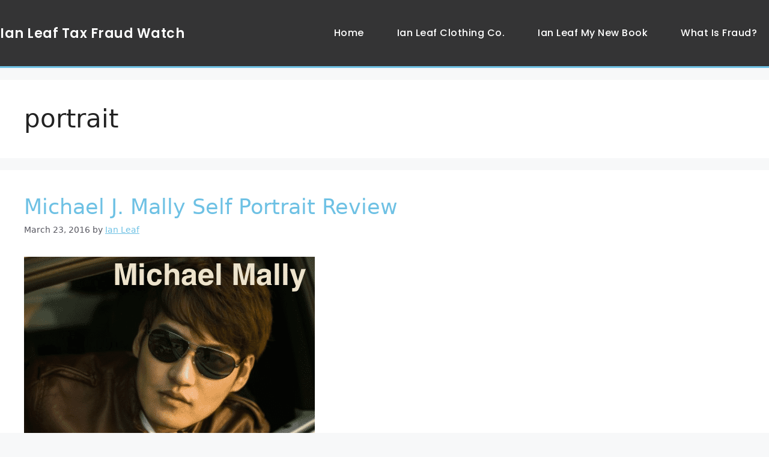

--- FILE ---
content_type: text/css
request_url: https://ianleaf.com/wp-content/litespeed/css/16cdaca7672c8b5a8bc04a0a7e6ef84b.css?ver=2a0b5
body_size: 584
content:
.elementor-kit-885{--e-global-color-primary:#252525;--e-global-color-secondary:#6EC1E4;--e-global-color-text:#252525;--e-global-color-accent:#6EC1E4;--e-global-color-f5b0f38:#FFFFFF;--e-global-color-b796f9a:#DCDCDC;--e-global-typography-primary-font-family:"Poppins";--e-global-typography-primary-font-size:65px;--e-global-typography-primary-font-weight:bold;--e-global-typography-primary-line-height:1.25em;--e-global-typography-primary-letter-spacing:0.5px;--e-global-typography-secondary-font-family:"Poppins";--e-global-typography-secondary-font-size:35px;--e-global-typography-secondary-font-weight:500;--e-global-typography-secondary-line-height:1.25em;--e-global-typography-secondary-letter-spacing:0.5px;--e-global-typography-text-font-family:"Poppins";--e-global-typography-text-font-size:16px;--e-global-typography-text-font-weight:400;--e-global-typography-text-line-height:1.25em;--e-global-typography-text-letter-spacing:0.5px;--e-global-typography-accent-font-family:"Poppins";--e-global-typography-accent-font-size:16px;--e-global-typography-accent-font-weight:500;--e-global-typography-accent-line-height:1.25em;--e-global-typography-accent-letter-spacing:0.5px;--e-global-typography-dde6916-font-family:"Poppins";--e-global-typography-dde6916-font-size:22px;--e-global-typography-dde6916-font-weight:600;--e-global-typography-dde6916-line-height:1.25em;--e-global-typography-dde6916-letter-spacing:0.5px}.elementor-kit-885 e-page-transition{background-color:#FFBC7D}.elementor-kit-885 a{color:var(--e-global-color-secondary)}.elementor-section.elementor-section-boxed>.elementor-container{max-width:1140px}.e-con{--container-max-width:1140px}.elementor-widget:not(:last-child){margin-block-end:20px}.elementor-element{--widgets-spacing:20px 20px;--widgets-spacing-row:20px;--widgets-spacing-column:20px}{}h1.entry-title{display:var(--page-title-display)}@media(max-width:1024px){.elementor-kit-885{--e-global-typography-primary-font-size:45px;--e-global-typography-primary-line-height:1.25em;--e-global-typography-primary-letter-spacing:0.5px;--e-global-typography-secondary-font-size:25px;--e-global-typography-secondary-line-height:1.25em;--e-global-typography-secondary-letter-spacing:0.5px;--e-global-typography-text-font-size:16px;--e-global-typography-text-line-height:1.25em;--e-global-typography-text-letter-spacing:0.5px;--e-global-typography-accent-font-size:16px;--e-global-typography-accent-line-height:1.25em;--e-global-typography-accent-letter-spacing:0.5px;--e-global-typography-dde6916-font-size:18px;--e-global-typography-dde6916-line-height:1.25em;--e-global-typography-dde6916-letter-spacing:0.5px}.elementor-section.elementor-section-boxed>.elementor-container{max-width:1024px}.e-con{--container-max-width:1024px}}@media(max-width:767px){.elementor-kit-885{--e-global-typography-primary-font-size:25px;--e-global-typography-primary-line-height:1.25em;--e-global-typography-primary-letter-spacing:0.5px;--e-global-typography-secondary-font-size:22px;--e-global-typography-secondary-line-height:1.25em;--e-global-typography-secondary-letter-spacing:0.5px;--e-global-typography-text-font-size:16px;--e-global-typography-text-line-height:1.25em;--e-global-typography-text-letter-spacing:0.5px;--e-global-typography-accent-font-size:16px;--e-global-typography-accent-line-height:1.25em;--e-global-typography-accent-letter-spacing:0.5px;--e-global-typography-dde6916-font-size:18px;--e-global-typography-dde6916-line-height:1.25em;--e-global-typography-dde6916-letter-spacing:0.5px}.elementor-section.elementor-section-boxed>.elementor-container{max-width:767px}.e-con{--container-max-width:767px}}

--- FILE ---
content_type: text/css
request_url: https://ianleaf.com/wp-content/litespeed/css/3b8e416f8037280b052a4d3c2f495ecb.css?ver=9d835
body_size: 1664
content:
.elementor-920 .elementor-element.elementor-element-fc74d9f:not(.elementor-motion-effects-element-type-background),.elementor-920 .elementor-element.elementor-element-fc74d9f>.elementor-motion-effects-container>.elementor-motion-effects-layer{background-color:#000}.elementor-920 .elementor-element.elementor-element-fc74d9f>.elementor-container{max-width:1300px;min-height:80px}.elementor-920 .elementor-element.elementor-element-fc74d9f{border-style:solid;border-width:0 0 3px 0;border-color:var(--e-global-color-secondary);transition:background 0.3s,border 0.3s,border-radius 0.3s,box-shadow 0.3s;padding:15px 0 15px 0;z-index:9999}.elementor-920 .elementor-element.elementor-element-fc74d9f>.elementor-background-overlay{transition:background 0.3s,border-radius 0.3s,opacity 0.3s}.elementor-920 .elementor-element.elementor-element-2e3b518>.elementor-container{max-width:1300px}.elementor-bc-flex-widget .elementor-920 .elementor-element.elementor-element-70b256b.elementor-column .elementor-widget-wrap{align-items:center}.elementor-920 .elementor-element.elementor-element-70b256b.elementor-column.elementor-element[data-element_type="column"]>.elementor-widget-wrap.elementor-element-populated{align-content:center;align-items:center}.elementor-widget-heading .elementor-heading-title{font-family:var(--e-global-typography-primary-font-family),Sans-serif;font-size:var(--e-global-typography-primary-font-size);font-weight:var(--e-global-typography-primary-font-weight);line-height:var(--e-global-typography-primary-line-height);letter-spacing:var(--e-global-typography-primary-letter-spacing);color:var(--e-global-color-primary)}.elementor-920 .elementor-element.elementor-element-6c0c860 .elementor-heading-title{font-family:var(--e-global-typography-dde6916-font-family),Sans-serif;font-size:var(--e-global-typography-dde6916-font-size);font-weight:var(--e-global-typography-dde6916-font-weight);line-height:var(--e-global-typography-dde6916-line-height);letter-spacing:var(--e-global-typography-dde6916-letter-spacing);color:var(--e-global-color-f5b0f38)}.elementor-widget-nav-menu .elementor-nav-menu .elementor-item{font-family:var(--e-global-typography-primary-font-family),Sans-serif;font-size:var(--e-global-typography-primary-font-size);font-weight:var(--e-global-typography-primary-font-weight);line-height:var(--e-global-typography-primary-line-height);letter-spacing:var(--e-global-typography-primary-letter-spacing)}.elementor-widget-nav-menu .elementor-nav-menu--main .elementor-item{color:var(--e-global-color-text);fill:var(--e-global-color-text)}.elementor-widget-nav-menu .elementor-nav-menu--main .elementor-item:hover,.elementor-widget-nav-menu .elementor-nav-menu--main .elementor-item.elementor-item-active,.elementor-widget-nav-menu .elementor-nav-menu--main .elementor-item.highlighted,.elementor-widget-nav-menu .elementor-nav-menu--main .elementor-item:focus{color:var(--e-global-color-accent);fill:var(--e-global-color-accent)}.elementor-widget-nav-menu .elementor-nav-menu--main:not(.e--pointer-framed) .elementor-item:before,.elementor-widget-nav-menu .elementor-nav-menu--main:not(.e--pointer-framed) .elementor-item:after{background-color:var(--e-global-color-accent)}.elementor-widget-nav-menu .e--pointer-framed .elementor-item:before,.elementor-widget-nav-menu .e--pointer-framed .elementor-item:after{border-color:var(--e-global-color-accent)}.elementor-widget-nav-menu{--e-nav-menu-divider-color:var( --e-global-color-text )}.elementor-widget-nav-menu .elementor-nav-menu--dropdown .elementor-item,.elementor-widget-nav-menu .elementor-nav-menu--dropdown .elementor-sub-item{font-family:var(--e-global-typography-accent-font-family),Sans-serif;font-size:var(--e-global-typography-accent-font-size);font-weight:var(--e-global-typography-accent-font-weight);letter-spacing:var(--e-global-typography-accent-letter-spacing)}.elementor-920 .elementor-element.elementor-element-9324e9c .elementor-menu-toggle{margin:0 auto}.elementor-920 .elementor-element.elementor-element-9324e9c .elementor-nav-menu .elementor-item{font-family:var(--e-global-typography-accent-font-family),Sans-serif;font-size:var(--e-global-typography-accent-font-size);font-weight:var(--e-global-typography-accent-font-weight);line-height:var(--e-global-typography-accent-line-height);letter-spacing:var(--e-global-typography-accent-letter-spacing)}.elementor-920 .elementor-element.elementor-element-9324e9c .elementor-nav-menu--main .elementor-item{color:var(--e-global-color-f5b0f38);fill:var(--e-global-color-f5b0f38);padding-left:20px;padding-right:20px;padding-top:10px;padding-bottom:10px}.elementor-920 .elementor-element.elementor-element-9324e9c .elementor-nav-menu--main .elementor-item.elementor-item-active{color:var(--e-global-color-f5b0f38)}.elementor-920 .elementor-element.elementor-element-9324e9c{--e-nav-menu-horizontal-menu-item-margin:calc( 15px / 2 )}.elementor-920 .elementor-element.elementor-element-9324e9c .elementor-nav-menu--main:not(.elementor-nav-menu--layout-horizontal) .elementor-nav-menu>li:not(:last-child){margin-bottom:15px}.elementor-920 .elementor-element.elementor-element-9324e9c .elementor-nav-menu--dropdown a,.elementor-920 .elementor-element.elementor-element-9324e9c .elementor-menu-toggle{color:#000;fill:#000}.elementor-920 .elementor-element.elementor-element-9324e9c .elementor-nav-menu--dropdown{background-color:var(--e-global-color-f5b0f38);border-style:solid;border-width:0 0 3px 0;border-color:var(--e-global-color-accent)}.elementor-920 .elementor-element.elementor-element-9324e9c .elementor-nav-menu--dropdown a:hover,.elementor-920 .elementor-element.elementor-element-9324e9c .elementor-nav-menu--dropdown a:focus,.elementor-920 .elementor-element.elementor-element-9324e9c .elementor-nav-menu--dropdown a.elementor-item-active,.elementor-920 .elementor-element.elementor-element-9324e9c .elementor-nav-menu--dropdown a.highlighted,.elementor-920 .elementor-element.elementor-element-9324e9c .elementor-menu-toggle:hover,.elementor-920 .elementor-element.elementor-element-9324e9c .elementor-menu-toggle:focus{color:var(--e-global-color-secondary)}.elementor-920 .elementor-element.elementor-element-9324e9c .elementor-nav-menu--dropdown a:hover,.elementor-920 .elementor-element.elementor-element-9324e9c .elementor-nav-menu--dropdown a:focus,.elementor-920 .elementor-element.elementor-element-9324e9c .elementor-nav-menu--dropdown a.elementor-item-active,.elementor-920 .elementor-element.elementor-element-9324e9c .elementor-nav-menu--dropdown a.highlighted{background-color:#FFF0}.elementor-920 .elementor-element.elementor-element-9324e9c .elementor-nav-menu--main .elementor-nav-menu--dropdown,.elementor-920 .elementor-element.elementor-element-9324e9c .elementor-nav-menu__container.elementor-nav-menu--dropdown{box-shadow:0 0 10px 0 rgb(0 0 0 / .5)}.elementor-920 .elementor-element.elementor-element-9324e9c .elementor-nav-menu--main>.elementor-nav-menu>li>.elementor-nav-menu--dropdown,.elementor-920 .elementor-element.elementor-element-9324e9c .elementor-nav-menu__container.elementor-nav-menu--dropdown{margin-top:38px!important}.elementor-920 .elementor-element.elementor-element-9a8815a:not(.elementor-motion-effects-element-type-background),.elementor-920 .elementor-element.elementor-element-9a8815a>.elementor-motion-effects-container>.elementor-motion-effects-layer{background-color:#000}.elementor-920 .elementor-element.elementor-element-9a8815a>.elementor-container{max-width:1300px;min-height:80px}.elementor-920 .elementor-element.elementor-element-9a8815a{border-style:solid;border-width:0 0 3px 0;border-color:var(--e-global-color-secondary);transition:background 0.3s,border 0.3s,border-radius 0.3s,box-shadow 0.3s;padding:15px 0 15px 0;z-index:9999}.elementor-920 .elementor-element.elementor-element-9a8815a>.elementor-background-overlay{transition:background 0.3s,border-radius 0.3s,opacity 0.3s}.elementor-920 .elementor-element.elementor-element-4e50c9f>.elementor-container{max-width:1300px}.elementor-bc-flex-widget .elementor-920 .elementor-element.elementor-element-ff2e233.elementor-column .elementor-widget-wrap{align-items:center}.elementor-920 .elementor-element.elementor-element-ff2e233.elementor-column.elementor-element[data-element_type="column"]>.elementor-widget-wrap.elementor-element-populated{align-content:center;align-items:center}.elementor-920 .elementor-element.elementor-element-a8ea383 .elementor-heading-title{font-family:var(--e-global-typography-dde6916-font-family),Sans-serif;font-size:var(--e-global-typography-dde6916-font-size);font-weight:var(--e-global-typography-dde6916-font-weight);line-height:var(--e-global-typography-dde6916-line-height);letter-spacing:var(--e-global-typography-dde6916-letter-spacing);color:var(--e-global-color-f5b0f38)}.elementor-widget-icon.elementor-view-stacked .elementor-icon{background-color:var(--e-global-color-primary)}.elementor-widget-icon.elementor-view-framed .elementor-icon,.elementor-widget-icon.elementor-view-default .elementor-icon{color:var(--e-global-color-primary);border-color:var(--e-global-color-primary)}.elementor-widget-icon.elementor-view-framed .elementor-icon,.elementor-widget-icon.elementor-view-default .elementor-icon svg{fill:var(--e-global-color-primary)}.elementor-920 .elementor-element.elementor-element-009f2fc .elementor-icon-wrapper{text-align:center}.elementor-920 .elementor-element.elementor-element-009f2fc.elementor-view-stacked .elementor-icon{background-color:var(--e-global-color-f5b0f38)}.elementor-920 .elementor-element.elementor-element-009f2fc.elementor-view-framed .elementor-icon,.elementor-920 .elementor-element.elementor-element-009f2fc.elementor-view-default .elementor-icon{color:var(--e-global-color-f5b0f38);border-color:var(--e-global-color-f5b0f38)}.elementor-920 .elementor-element.elementor-element-009f2fc.elementor-view-framed .elementor-icon,.elementor-920 .elementor-element.elementor-element-009f2fc.elementor-view-default .elementor-icon svg{fill:var(--e-global-color-f5b0f38)}.elementor-920 .elementor-element.elementor-element-009f2fc.elementor-view-stacked .elementor-icon:hover{background-color:var(--e-global-color-secondary)}.elementor-920 .elementor-element.elementor-element-009f2fc.elementor-view-framed .elementor-icon:hover,.elementor-920 .elementor-element.elementor-element-009f2fc.elementor-view-default .elementor-icon:hover{color:var(--e-global-color-secondary);border-color:var(--e-global-color-secondary)}.elementor-920 .elementor-element.elementor-element-009f2fc.elementor-view-framed .elementor-icon:hover,.elementor-920 .elementor-element.elementor-element-009f2fc.elementor-view-default .elementor-icon:hover svg{fill:var(--e-global-color-secondary)}.elementor-theme-builder-content-area{height:400px}.elementor-location-header:before,.elementor-location-footer:before{content:"";display:table;clear:both}@media(max-width:1024px){.elementor-widget-heading .elementor-heading-title{font-size:var(--e-global-typography-primary-font-size);line-height:var(--e-global-typography-primary-line-height);letter-spacing:var(--e-global-typography-primary-letter-spacing)}.elementor-920 .elementor-element.elementor-element-6c0c860 .elementor-heading-title{font-size:var(--e-global-typography-dde6916-font-size);line-height:var(--e-global-typography-dde6916-line-height);letter-spacing:var(--e-global-typography-dde6916-letter-spacing)}.elementor-widget-nav-menu .elementor-nav-menu .elementor-item{font-size:var(--e-global-typography-primary-font-size);line-height:var(--e-global-typography-primary-line-height);letter-spacing:var(--e-global-typography-primary-letter-spacing)}.elementor-widget-nav-menu .elementor-nav-menu--dropdown .elementor-item,.elementor-widget-nav-menu .elementor-nav-menu--dropdown .elementor-sub-item{font-size:var(--e-global-typography-accent-font-size);letter-spacing:var(--e-global-typography-accent-letter-spacing)}.elementor-920 .elementor-element.elementor-element-9324e9c .elementor-nav-menu .elementor-item{font-size:var(--e-global-typography-accent-font-size);line-height:var(--e-global-typography-accent-line-height);letter-spacing:var(--e-global-typography-accent-letter-spacing)}.elementor-920 .elementor-element.elementor-element-9a8815a{padding:15px 15px 15px 15px}.elementor-920 .elementor-element.elementor-element-a8ea383 .elementor-heading-title{font-size:var(--e-global-typography-dde6916-font-size);line-height:var(--e-global-typography-dde6916-line-height);letter-spacing:var(--e-global-typography-dde6916-letter-spacing)}.elementor-920 .elementor-element.elementor-element-009f2fc .elementor-icon-wrapper{text-align:end}.elementor-920 .elementor-element.elementor-element-009f2fc .elementor-icon{font-size:25px}.elementor-920 .elementor-element.elementor-element-009f2fc .elementor-icon svg{height:25px}}@media(max-width:767px){.elementor-widget-heading .elementor-heading-title{font-size:var(--e-global-typography-primary-font-size);line-height:var(--e-global-typography-primary-line-height);letter-spacing:var(--e-global-typography-primary-letter-spacing)}.elementor-920 .elementor-element.elementor-element-6c0c860 .elementor-heading-title{font-size:var(--e-global-typography-dde6916-font-size);line-height:var(--e-global-typography-dde6916-line-height);letter-spacing:var(--e-global-typography-dde6916-letter-spacing)}.elementor-widget-nav-menu .elementor-nav-menu .elementor-item{font-size:var(--e-global-typography-primary-font-size);line-height:var(--e-global-typography-primary-line-height);letter-spacing:var(--e-global-typography-primary-letter-spacing)}.elementor-widget-nav-menu .elementor-nav-menu--dropdown .elementor-item,.elementor-widget-nav-menu .elementor-nav-menu--dropdown .elementor-sub-item{font-size:var(--e-global-typography-accent-font-size);letter-spacing:var(--e-global-typography-accent-letter-spacing)}.elementor-920 .elementor-element.elementor-element-9324e9c .elementor-nav-menu .elementor-item{font-size:var(--e-global-typography-accent-font-size);line-height:var(--e-global-typography-accent-line-height);letter-spacing:var(--e-global-typography-accent-letter-spacing)}.elementor-920 .elementor-element.elementor-element-9a8815a{padding:10px 10px 10px 10px}.elementor-920 .elementor-element.elementor-element-ff2e233{width:85%}.elementor-920 .elementor-element.elementor-element-a8ea383 .elementor-heading-title{font-size:var(--e-global-typography-dde6916-font-size);line-height:var(--e-global-typography-dde6916-line-height);letter-spacing:var(--e-global-typography-dde6916-letter-spacing)}.elementor-920 .elementor-element.elementor-element-290622f{width:15%}.elementor-bc-flex-widget .elementor-920 .elementor-element.elementor-element-290622f.elementor-column .elementor-widget-wrap{align-items:center}.elementor-920 .elementor-element.elementor-element-290622f.elementor-column.elementor-element[data-element_type="column"]>.elementor-widget-wrap.elementor-element-populated{align-content:center;align-items:center}.elementor-920 .elementor-element.elementor-element-290622f>.elementor-element-populated{padding:0 0 0 0}.elementor-920 .elementor-element.elementor-element-009f2fc>.elementor-widget-container{padding:0 0 0 0}.elementor-920 .elementor-element.elementor-element-009f2fc .elementor-icon{font-size:25px}.elementor-920 .elementor-element.elementor-element-009f2fc .elementor-icon svg{height:25px}}@media(min-width:768px){.elementor-920 .elementor-element.elementor-element-70b256b{width:25%}.elementor-920 .elementor-element.elementor-element-9fd4fb8{width:75%}.elementor-920 .elementor-element.elementor-element-ff2e233{width:25%}.elementor-920 .elementor-element.elementor-element-290622f{width:75%}}@media(max-width:1024px) and (min-width:768px){.elementor-920 .elementor-element.elementor-element-ff2e233{width:50%}.elementor-920 .elementor-element.elementor-element-290622f{width:50%}}.elementor-nav-menu .sub-arrow{display:none!important}.elementor-920 .elementor-element.elementor-element-fc74d9f.elementor-sticky--effects{background-color:#252525Cc!important}.elementor-920 .elementor-element.elementor-element-fc74d9f{transition:background-color 5s ease!important}.elementor-920 .elementor-element.elementor-element-fc74d9f.elementor-sticky--effects>.elementor-container{min-height:80px}.elementor-920 .elementor-element.elementor-element-fc74d9f>.elementor-container{transition:min-height 1s ease!important}.elementor-920 .elementor-element.elementor-element-9a8815a.elementor-sticky--effects{background-color:#252525Cc!important}.elementor-920 .elementor-element.elementor-element-9a8815a{transition:background-color 5s ease!important}.elementor-920 .elementor-element.elementor-element-9a8815a.elementor-sticky--effects>.elementor-container{min-height:80px}.elementor-920 .elementor-element.elementor-element-9a8815a>.elementor-container{transition:min-height 1s ease!important}

--- FILE ---
content_type: text/css
request_url: https://ianleaf.com/wp-content/litespeed/css/8bd221ac5fe4ae57b233b2a1b294d457.css?ver=f28c3
body_size: 530
content:
.elementor-915 .elementor-element.elementor-element-6d9bb81:not(.elementor-motion-effects-element-type-background),.elementor-915 .elementor-element.elementor-element-6d9bb81>.elementor-motion-effects-container>.elementor-motion-effects-layer{background-color:var(--e-global-color-primary)}.elementor-915 .elementor-element.elementor-element-6d9bb81>.elementor-container{max-width:1300px}.elementor-915 .elementor-element.elementor-element-6d9bb81{transition:background 0.3s,border 0.3s,border-radius 0.3s,box-shadow 0.3s}.elementor-915 .elementor-element.elementor-element-6d9bb81>.elementor-background-overlay{transition:background 0.3s,border-radius 0.3s,opacity 0.3s}.elementor-widget-heading .elementor-heading-title{font-family:var(--e-global-typography-primary-font-family),Sans-serif;font-size:var(--e-global-typography-primary-font-size);font-weight:var(--e-global-typography-primary-font-weight);line-height:var(--e-global-typography-primary-line-height);letter-spacing:var(--e-global-typography-primary-letter-spacing);color:var(--e-global-color-primary)}.elementor-915 .elementor-element.elementor-element-785449a>.elementor-widget-container{padding:25px 0 25px 0}.elementor-915 .elementor-element.elementor-element-785449a{text-align:center}.elementor-915 .elementor-element.elementor-element-785449a .elementor-heading-title{font-family:"Poppins",Sans-serif;font-size:16px;font-weight:400;line-height:1.25em;letter-spacing:.5px;color:var(--e-global-color-f5b0f38)}.elementor-theme-builder-content-area{height:400px}.elementor-location-header:before,.elementor-location-footer:before{content:"";display:table;clear:both}@media(max-width:1024px){.elementor-widget-heading .elementor-heading-title{font-size:var(--e-global-typography-primary-font-size);line-height:var(--e-global-typography-primary-line-height);letter-spacing:var(--e-global-typography-primary-letter-spacing)}.elementor-915 .elementor-element.elementor-element-785449a .elementor-heading-title{font-size:16px;line-height:1.25em;letter-spacing:.5px}}@media(max-width:767px){.elementor-widget-heading .elementor-heading-title{font-size:var(--e-global-typography-primary-font-size);line-height:var(--e-global-typography-primary-line-height);letter-spacing:var(--e-global-typography-primary-letter-spacing)}.elementor-915 .elementor-element.elementor-element-785449a>.elementor-widget-container{padding:15px 0 15px 0}.elementor-915 .elementor-element.elementor-element-785449a .elementor-heading-title{font-size:10px;line-height:1.25em;letter-spacing:.5px}}

--- FILE ---
content_type: text/css
request_url: https://ianleaf.com/wp-content/litespeed/css/4f6b8f4c8658abbe9e4b920640c2d059.css?ver=828da
body_size: 922
content:
.elementor-931 .elementor-element.elementor-element-b2ebf11:not(.elementor-motion-effects-element-type-background),.elementor-931 .elementor-element.elementor-element-b2ebf11>.elementor-motion-effects-container>.elementor-motion-effects-layer{background-color:var(--e-global-color-secondary)}.elementor-931 .elementor-element.elementor-element-b2ebf11{transition:background 0.3s,border 0.3s,border-radius 0.3s,box-shadow 0.3s}.elementor-931 .elementor-element.elementor-element-b2ebf11>.elementor-background-overlay{transition:background 0.3s,border-radius 0.3s,opacity 0.3s}.elementor-widget-heading .elementor-heading-title{font-family:var(--e-global-typography-primary-font-family),Sans-serif;font-size:var(--e-global-typography-primary-font-size);font-weight:var(--e-global-typography-primary-font-weight);line-height:var(--e-global-typography-primary-line-height);letter-spacing:var(--e-global-typography-primary-letter-spacing);color:var(--e-global-color-primary)}.elementor-931 .elementor-element.elementor-element-ddf694a .elementor-heading-title{font-family:var(--e-global-typography-primary-font-family),Sans-serif;font-size:var(--e-global-typography-primary-font-size);font-weight:var(--e-global-typography-primary-font-weight);line-height:var(--e-global-typography-primary-line-height);letter-spacing:var(--e-global-typography-primary-letter-spacing);color:var(--e-global-color-f5b0f38)}.elementor-widget-nav-menu .elementor-nav-menu .elementor-item{font-family:var(--e-global-typography-primary-font-family),Sans-serif;font-size:var(--e-global-typography-primary-font-size);font-weight:var(--e-global-typography-primary-font-weight);line-height:var(--e-global-typography-primary-line-height);letter-spacing:var(--e-global-typography-primary-letter-spacing)}.elementor-widget-nav-menu .elementor-nav-menu--main .elementor-item{color:var(--e-global-color-text);fill:var(--e-global-color-text)}.elementor-widget-nav-menu .elementor-nav-menu--main .elementor-item:hover,.elementor-widget-nav-menu .elementor-nav-menu--main .elementor-item.elementor-item-active,.elementor-widget-nav-menu .elementor-nav-menu--main .elementor-item.highlighted,.elementor-widget-nav-menu .elementor-nav-menu--main .elementor-item:focus{color:var(--e-global-color-accent);fill:var(--e-global-color-accent)}.elementor-widget-nav-menu .elementor-nav-menu--main:not(.e--pointer-framed) .elementor-item:before,.elementor-widget-nav-menu .elementor-nav-menu--main:not(.e--pointer-framed) .elementor-item:after{background-color:var(--e-global-color-accent)}.elementor-widget-nav-menu .e--pointer-framed .elementor-item:before,.elementor-widget-nav-menu .e--pointer-framed .elementor-item:after{border-color:var(--e-global-color-accent)}.elementor-widget-nav-menu{--e-nav-menu-divider-color:var( --e-global-color-text )}.elementor-widget-nav-menu .elementor-nav-menu--dropdown .elementor-item,.elementor-widget-nav-menu .elementor-nav-menu--dropdown .elementor-sub-item{font-family:var(--e-global-typography-accent-font-family),Sans-serif;font-size:var(--e-global-typography-accent-font-size);font-weight:var(--e-global-typography-accent-font-weight);letter-spacing:var(--e-global-typography-accent-letter-spacing)}.elementor-931 .elementor-element.elementor-element-3810910 .elementor-nav-menu--dropdown a,.elementor-931 .elementor-element.elementor-element-3810910 .elementor-menu-toggle{color:var(--e-global-color-f5b0f38);fill:var(--e-global-color-f5b0f38)}.elementor-931 .elementor-element.elementor-element-3810910 .elementor-nav-menu--dropdown{background-color:#FFF0}.elementor-931 .elementor-element.elementor-element-3810910 .elementor-nav-menu--dropdown a:hover,.elementor-931 .elementor-element.elementor-element-3810910 .elementor-nav-menu--dropdown a:focus,.elementor-931 .elementor-element.elementor-element-3810910 .elementor-nav-menu--dropdown a.elementor-item-active,.elementor-931 .elementor-element.elementor-element-3810910 .elementor-nav-menu--dropdown a.highlighted,.elementor-931 .elementor-element.elementor-element-3810910 .elementor-menu-toggle:hover,.elementor-931 .elementor-element.elementor-element-3810910 .elementor-menu-toggle:focus{color:var(--e-global-color-primary)}.elementor-931 .elementor-element.elementor-element-3810910 .elementor-nav-menu--dropdown a:hover,.elementor-931 .elementor-element.elementor-element-3810910 .elementor-nav-menu--dropdown a:focus,.elementor-931 .elementor-element.elementor-element-3810910 .elementor-nav-menu--dropdown a.elementor-item-active,.elementor-931 .elementor-element.elementor-element-3810910 .elementor-nav-menu--dropdown a.highlighted{background-color:#FFF0}#elementor-popup-modal-931 .dialog-widget-content{background-color:var(--e-global-color-secondary)}#elementor-popup-modal-931{background-color:var(--e-global-color-secondary);justify-content:center;align-items:center;pointer-events:all}#elementor-popup-modal-931 .dialog-message{width:1000px;height:100vh;align-items:center}#elementor-popup-modal-931 .dialog-close-button{display:flex}#elementor-popup-modal-931 .dialog-close-button i{color:var(--e-global-color-primary)}#elementor-popup-modal-931 .dialog-close-button svg{fill:var(--e-global-color-primary)}@media(max-width:1024px){.elementor-931 .elementor-element.elementor-element-b2ebf11{padding:0 25px 0 25px}.elementor-widget-heading .elementor-heading-title{font-size:var(--e-global-typography-primary-font-size);line-height:var(--e-global-typography-primary-line-height);letter-spacing:var(--e-global-typography-primary-letter-spacing)}.elementor-931 .elementor-element.elementor-element-ddf694a{text-align:center}.elementor-931 .elementor-element.elementor-element-ddf694a .elementor-heading-title{font-size:var(--e-global-typography-primary-font-size);line-height:var(--e-global-typography-primary-line-height);letter-spacing:var(--e-global-typography-primary-letter-spacing)}.elementor-widget-nav-menu .elementor-nav-menu .elementor-item{font-size:var(--e-global-typography-primary-font-size);line-height:var(--e-global-typography-primary-line-height);letter-spacing:var(--e-global-typography-primary-letter-spacing)}.elementor-widget-nav-menu .elementor-nav-menu--dropdown .elementor-item,.elementor-widget-nav-menu .elementor-nav-menu--dropdown .elementor-sub-item{font-size:var(--e-global-typography-accent-font-size);letter-spacing:var(--e-global-typography-accent-letter-spacing)}.elementor-931 .elementor-element.elementor-element-3810910>.elementor-widget-container{margin:0 0 0 0;padding:0 0 0 0}.elementor-931 .elementor-element.elementor-element-3810910 .elementor-nav-menu--dropdown a{padding-left:20px;padding-right:20px;padding-top:10px;padding-bottom:10px}#elementor-popup-modal-931 .dialog-close-button{top:5%;font-size:25px}body:not(.rtl) #elementor-popup-modal-931 .dialog-close-button{right:5%}body.rtl #elementor-popup-modal-931 .dialog-close-button{left:5%}}@media(max-width:767px){.elementor-widget-heading .elementor-heading-title{font-size:var(--e-global-typography-primary-font-size);line-height:var(--e-global-typography-primary-line-height);letter-spacing:var(--e-global-typography-primary-letter-spacing)}.elementor-931 .elementor-element.elementor-element-ddf694a .elementor-heading-title{font-size:var(--e-global-typography-primary-font-size);line-height:var(--e-global-typography-primary-line-height);letter-spacing:var(--e-global-typography-primary-letter-spacing)}.elementor-widget-nav-menu .elementor-nav-menu .elementor-item{font-size:var(--e-global-typography-primary-font-size);line-height:var(--e-global-typography-primary-line-height);letter-spacing:var(--e-global-typography-primary-letter-spacing)}.elementor-widget-nav-menu .elementor-nav-menu--dropdown .elementor-item,.elementor-widget-nav-menu .elementor-nav-menu--dropdown .elementor-sub-item{font-size:var(--e-global-typography-accent-font-size);letter-spacing:var(--e-global-typography-accent-letter-spacing)}}